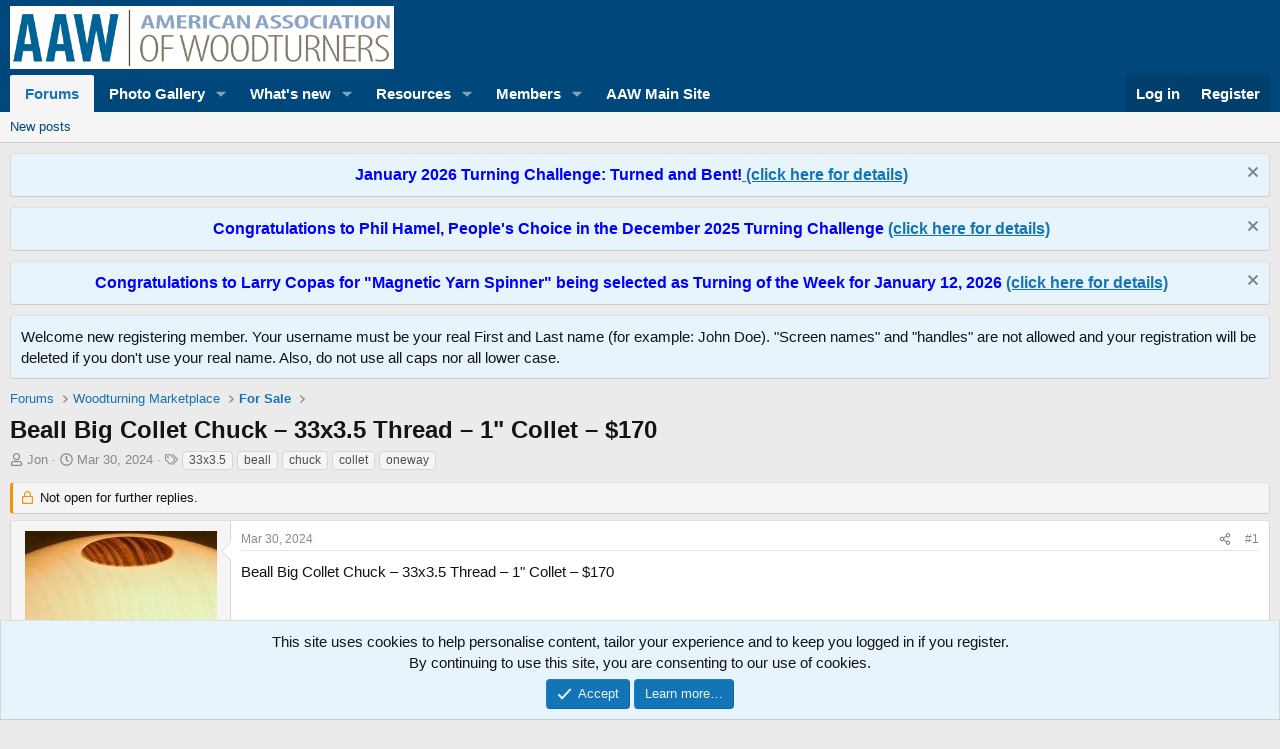

--- FILE ---
content_type: text/html; charset=utf-8
request_url: https://www.aawforum.org/community/threads/beall-big-collet-chuck-%E2%80%93-33x3-5-thread-%E2%80%93-1-collet-%E2%80%93-170.22447/
body_size: 17887
content:
<!DOCTYPE html>
<html id="XF" lang="en-US" dir="LTR"
	data-xf="2.3"
	data-app="public"
	
	
	data-template="thread_view"
	data-container-key="node-34"
	data-content-key="thread-22447"
	data-logged-in="false"
	data-cookie-prefix="xf_"
	data-csrf="1768709722,1feb5af4d98419dd348d55f841ddd485"
	class="has-no-js template-thread_view"
	 data-run-jobs="">
<head>
	
	
	

	<meta charset="utf-8" />
	<title>Beall Big Collet Chuck – 33x3.5 Thread – 1&quot; Collet – $170 | American Association of Woodturners</title>
	<link rel="manifest" href="/community/webmanifest.php">

	<meta http-equiv="X-UA-Compatible" content="IE=Edge" />
	<meta name="viewport" content="width=device-width, initial-scale=1, viewport-fit=cover">

	
		<meta name="theme-color" content="#00477b" />
	

	<meta name="apple-mobile-web-app-title" content="AAWForums">
	

	
		
		<meta name="description" content="Beall Big Collet Chuck – 33x3.5 Thread – 1&quot; Collet – $170


I am downsizing and selling my large Oneway 2436 lathe. This is one of my accessories that is..." />
		<meta property="og:description" content="Beall Big Collet Chuck – 33x3.5 Thread – 1&quot; Collet – $170


I am downsizing and selling my large Oneway 2436 lathe. This is one of my accessories that is for the Oneway 33x3.5 spindle size. My new smaller lathe is a 1&quot;-8, so this is surplus now.

This collet chuck includes the wrench and comes..." />
		<meta property="twitter:description" content="Beall Big Collet Chuck – 33x3.5 Thread – 1&quot; Collet – $170


I am downsizing and selling my large Oneway 2436 lathe. This is one of my accessories that is for the Oneway 33x3.5 spindle size. My new..." />
	
	
		<meta property="og:url" content="https://www.aawforum.org/community/threads/beall-big-collet-chuck-%E2%80%93-33x3-5-thread-%E2%80%93-1-collet-%E2%80%93-170.22447/" />
	
		<link rel="canonical" href="https://www.aawforum.org/community/threads/beall-big-collet-chuck-%E2%80%93-33x3-5-thread-%E2%80%93-1-collet-%E2%80%93-170.22447/" />
	

	
		
	
	
	<meta property="og:site_name" content="American Association of Woodturners" />


	
	
		
	
	
	<meta property="og:type" content="website" />


	
	
		
	
	
	
		<meta property="og:title" content="Beall Big Collet Chuck – 33x3.5 Thread – 1&quot; Collet – $170" />
		<meta property="twitter:title" content="Beall Big Collet Chuck – 33x3.5 Thread – 1&quot; Collet – $170" />
	


	
	
	
	

	
	
	
	

	<link rel="stylesheet" href="/community/css.php?css=public%3Anormalize.css%2Cpublic%3Afa.css%2Cpublic%3Acore.less%2Cpublic%3Aapp.less&amp;s=1&amp;l=1&amp;d=1767244260&amp;k=4d85e01ecb7a0d0af407ae7e5bebea6cee9acf0c" />

	<link rel="stylesheet" href="/community/css.php?css=public%3Aattachments.less&amp;s=1&amp;l=1&amp;d=1767244260&amp;k=9914c6a65731840d534f852ffc193619f720e50b" />
<link rel="stylesheet" href="/community/css.php?css=public%3Amessage.less&amp;s=1&amp;l=1&amp;d=1767244260&amp;k=6a622666baacb5f15a6b197a794559bf91e72b00" />
<link rel="stylesheet" href="/community/css.php?css=public%3Anotices.less&amp;s=1&amp;l=1&amp;d=1767244260&amp;k=ff84effe5a0c2d0249d9891502cacbd5452e09d5" />
<link rel="stylesheet" href="/community/css.php?css=public%3Ashare_controls.less&amp;s=1&amp;l=1&amp;d=1767244260&amp;k=72dd74cf5e51b3b5e3b9b3c2440625bd7384e2b6" />
<link rel="stylesheet" href="/community/css.php?css=public%3Aextra.less&amp;s=1&amp;l=1&amp;d=1767244260&amp;k=294aaa397bd20c65449b2aefbad580f538bf2b06" />


	
		<script src="/community/js/xf/preamble.min.js?_v=271c457a"></script>
	

	
	<script src="/community/js/vendor/vendor-compiled.js?_v=271c457a" defer></script>
	<script src="/community/js/xf/core-compiled.js?_v=271c457a" defer></script>

	<script>
		XF.ready(() =>
		{
			XF.extendObject(true, XF.config, {
				// 
				userId: 0,
				enablePush: true,
				pushAppServerKey: 'BHRmahdpx_c5Z-H_I8xvZtDm4KWy_bQF3SiiudiiBBA4RPz-NGQenmoY-BR81nh1estwG0mzvrsfL2kn-TXFugo',
				url: {
					fullBase: 'https://www.aawforum.org/community/',
					basePath: '/community/',
					css: '/community/css.php?css=__SENTINEL__&s=1&l=1&d=1767244260',
					js: '/community/js/__SENTINEL__?_v=271c457a',
					icon: '/community/data/local/icons/__VARIANT__.svg?v=1761758412#__NAME__',
					iconInline: '/community/styles/fa/__VARIANT__/__NAME__.svg?v=5.15.3',
					keepAlive: '/community/login/keep-alive'
				},
				cookie: {
					path: '/',
					domain: '',
					prefix: 'xf_',
					secure: true,
					consentMode: 'simple',
					consented: ["optional","_third_party"]
				},
				cacheKey: 'f3ed7234243583f554e27d349fe769c5',
				csrf: '1768709722,1feb5af4d98419dd348d55f841ddd485',
				js: {},
				fullJs: false,
				css: {"public:attachments.less":true,"public:message.less":true,"public:notices.less":true,"public:share_controls.less":true,"public:extra.less":true},
				time: {
					now: 1768709722,
					today: 1768626000,
					todayDow: 6,
					tomorrow: 1768712400,
					yesterday: 1768539600,
					week: 1768107600,
					month: 1767243600,
					year: 1767243600
				},
				style: {
					light: '',
					dark: '',
					defaultColorScheme: 'light'
				},
				borderSizeFeature: '3px',
				fontAwesomeWeight: 'r',
				enableRtnProtect: true,
				
				enableFormSubmitSticky: true,
				imageOptimization: '0',
				imageOptimizationQuality: 0.85,
				uploadMaxFilesize: 16777216,
				uploadMaxWidth: 1920,
				uploadMaxHeight: 1920,
				allowedVideoExtensions: ["m4v","mov","mp4","mp4v","mpeg","mpg","ogv","webm"],
				allowedAudioExtensions: ["mp3","opus","ogg","wav"],
				shortcodeToEmoji: true,
				visitorCounts: {
					conversations_unread: '0',
					alerts_unviewed: '0',
					total_unread: '0',
					title_count: true,
					icon_indicator: true
				},
				jsMt: {"xf\/action.js":"d50450a9","xf\/embed.js":"a09fcead","xf\/form.js":"5db8919b","xf\/structure.js":"d50450a9","xf\/tooltip.js":"5db8919b"},
				jsState: {},
				publicMetadataLogoUrl: '',
				publicPushBadgeUrl: 'https://www.aawforum.org/community/styles/default/xenforo/bell.png'
			})

			XF.extendObject(XF.phrases, {
				// 
"svStandardLib_time.day": "{count} day",
"svStandardLib_time.days": "{count} days",
"svStandardLib_time.hour": "{count} hour",
"svStandardLib_time.hours": "{count} hours",
"svStandardLib_time.minute": "{count} minutes",
"svStandardLib_time.minutes": "{count} minutes",
"svStandardLib_time.month": "{count} month",
"svStandardLib_time.months": "{count} months",
"svStandardLib_time.second": "{count} second",
"svStandardLib_time.seconds": "{count} seconds",
"svStandardLib_time.week": "time.week",
"svStandardLib_time.weeks": "{count} weeks",
"svStandardLib_time.year": "{count} year",
"svStandardLib_time.years": "{count} years",
				date_x_at_time_y:     "{date} at {time}",
				day_x_at_time_y:      "{day} at {time}",
				yesterday_at_x:       "Yesterday at {time}",
				x_minutes_ago:        "{minutes} minutes ago",
				one_minute_ago:       "1 minute ago",
				a_moment_ago:         "A moment ago",
				today_at_x:           "Today at {time}",
				in_a_moment:          "In a moment",
				in_a_minute:          "In a minute",
				in_x_minutes:         "In {minutes} minutes",
				later_today_at_x:     "Later today at {time}",
				tomorrow_at_x:        "Tomorrow at {time}",
				short_date_x_minutes: "{minutes}m",
				short_date_x_hours:   "{hours}h",
				short_date_x_days:    "{days}d",

				day0: "Sunday",
				day1: "Monday",
				day2: "Tuesday",
				day3: "Wednesday",
				day4: "Thursday",
				day5: "Friday",
				day6: "Saturday",

				dayShort0: "Sun",
				dayShort1: "Mon",
				dayShort2: "Tue",
				dayShort3: "Wed",
				dayShort4: "Thu",
				dayShort5: "Fri",
				dayShort6: "Sat",

				month0: "January",
				month1: "February",
				month2: "March",
				month3: "April",
				month4: "May",
				month5: "June",
				month6: "July",
				month7: "August",
				month8: "September",
				month9: "October",
				month10: "November",
				month11: "December",

				active_user_changed_reload_page: "The active user has changed. Reload the page for the latest version.",
				server_did_not_respond_in_time_try_again: "The server did not respond in time. Please try again.",
				oops_we_ran_into_some_problems: "Oops! We ran into some problems.",
				oops_we_ran_into_some_problems_more_details_console: "Oops! We ran into some problems. Please try again later. More error details may be in the browser console.",
				file_too_large_to_upload: "The file is too large to be uploaded.",
				uploaded_file_is_too_large_for_server_to_process: "The uploaded file is too large for the server to process.",
				files_being_uploaded_are_you_sure: "Files are still being uploaded. Are you sure you want to submit this form?",
				attach: "Attach files",
				rich_text_box: "Rich text box",
				close: "Close",
				link_copied_to_clipboard: "Link copied to clipboard.",
				text_copied_to_clipboard: "Text copied to clipboard.",
				loading: "Loading…",
				you_have_exceeded_maximum_number_of_selectable_items: "You have exceeded the maximum number of selectable items.",

				processing: "Processing",
				'processing...': "Processing…",

				showing_x_of_y_items: "Showing {count} of {total} items",
				showing_all_items: "Showing all items",
				no_items_to_display: "No items to display",

				number_button_up: "Increase",
				number_button_down: "Decrease",

				push_enable_notification_title: "Push notifications enabled successfully at American Association of Woodturners",
				push_enable_notification_body: "Thank you for enabling push notifications!",

				pull_down_to_refresh: "Pull down to refresh",
				release_to_refresh: "Release to refresh",
				refreshing: "Refreshing…"
			})
		})
	</script>

	


	
		<link rel="icon" type="image/png" href="https://www.aawforum.org/community/styles/default/xenforo/favicon.ico" sizes="32x32" />
	

	
</head>
<body data-template="thread_view">

<div class="p-pageWrapper" id="top">

	

	<header class="p-header" id="header">
		<div class="p-header-inner">
			<div class="p-header-content">
				<div class="p-header-logo p-header-logo--image">
					<a href="/community/">
						

	

	
		
		

		
	

	

	<picture data-variations="{&quot;default&quot;:{&quot;1&quot;:&quot;\/community\/styles\/default\/xenforo\/aawlogo.png&quot;,&quot;2&quot;:&quot;\/community\/styles\/default\/xenforo\/aawlogo2x.png&quot;}}">
		
		
		

		

		<img src="/community/styles/default/xenforo/aawlogo.png" srcset="/community/styles/default/xenforo/aawlogo2x.png 2x" width="384" height="192" alt="American Association of Woodturners"  />
	</picture>


					</a>
				</div>

				
			</div>
		</div>
	</header>

	
	

	
		<div class="p-navSticky p-navSticky--primary" data-xf-init="sticky-header">
			
		<nav class="p-nav">
			<div class="p-nav-inner">
				<button type="button" class="button button--plain p-nav-menuTrigger" data-xf-click="off-canvas" data-menu=".js-headerOffCanvasMenu" tabindex="0" aria-label="Menu"><span class="button-text">
					<i aria-hidden="true"></i>
				</span></button>

				<div class="p-nav-smallLogo">
					<a href="/community/">
						

	

	
		
		

		
	

	

	<picture data-variations="{&quot;default&quot;:{&quot;1&quot;:&quot;\/community\/styles\/default\/xenforo\/aawlogo.png&quot;,&quot;2&quot;:null}}">
		
		
		

		

		<img src="/community/styles/default/xenforo/aawlogo.png"  width="384" height="192" alt="American Association of Woodturners"  />
	</picture>


					</a>
				</div>

				<div class="p-nav-scroller hScroller" data-xf-init="h-scroller" data-auto-scroll=".p-navEl.is-selected">
					<div class="hScroller-scroll">
						<ul class="p-nav-list js-offCanvasNavSource">
							
								<li>
									
	<div class="p-navEl is-selected" data-has-children="true">
	

		
	
	<a href="/community/"
	class="p-navEl-link p-navEl-link--splitMenu "
	
	
	data-nav-id="forums">Forums</a>


		<a data-xf-key="1"
			data-xf-click="menu"
			data-menu-pos-ref="< .p-navEl"
			class="p-navEl-splitTrigger"
			role="button"
			tabindex="0"
			aria-label="Toggle expanded"
			aria-expanded="false"
			aria-haspopup="true"></a>

		
	
		<div class="menu menu--structural" data-menu="menu" aria-hidden="true">
			<div class="menu-content">
				
					
	
	
	<a href="/community/whats-new/posts/"
	class="menu-linkRow u-indentDepth0 js-offCanvasCopy "
	
	
	data-nav-id="newPosts">New posts</a>

	

				
			</div>
		</div>
	
	</div>

								</li>
							
								<li>
									
	<div class="p-navEl " data-has-children="true">
	

		
	
	<a href="/community/media/"
	class="p-navEl-link p-navEl-link--splitMenu "
	
	
	data-nav-id="xfmg">Photo Gallery</a>


		<a data-xf-key="2"
			data-xf-click="menu"
			data-menu-pos-ref="< .p-navEl"
			class="p-navEl-splitTrigger"
			role="button"
			tabindex="0"
			aria-label="Toggle expanded"
			aria-expanded="false"
			aria-haspopup="true"></a>

		
	
		<div class="menu menu--structural" data-menu="menu" aria-hidden="true">
			<div class="menu-content">
				
					
	
	
	<a href="/community/whats-new/media/"
	class="menu-linkRow u-indentDepth0 js-offCanvasCopy "
	 rel="nofollow"
	
	data-nav-id="xfmgNewMedia">New media</a>

	

				
					
	
	
	<a href="/community/whats-new/media-comments/"
	class="menu-linkRow u-indentDepth0 js-offCanvasCopy "
	 rel="nofollow"
	
	data-nav-id="xfmgNewComments">New comments</a>

	

				
			</div>
		</div>
	
	</div>

								</li>
							
								<li>
									
	<div class="p-navEl " data-has-children="true">
	

		
	
	<a href="/community/whats-new/"
	class="p-navEl-link p-navEl-link--splitMenu "
	
	
	data-nav-id="whatsNew">What's new</a>


		<a data-xf-key="3"
			data-xf-click="menu"
			data-menu-pos-ref="< .p-navEl"
			class="p-navEl-splitTrigger"
			role="button"
			tabindex="0"
			aria-label="Toggle expanded"
			aria-expanded="false"
			aria-haspopup="true"></a>

		
	
		<div class="menu menu--structural" data-menu="menu" aria-hidden="true">
			<div class="menu-content">
				
					
	
	
	<a href="/community/featured/"
	class="menu-linkRow u-indentDepth0 js-offCanvasCopy "
	
	
	data-nav-id="featured">Featured content</a>

	

				
					
	
	
	<a href="/community/whats-new/posts/"
	class="menu-linkRow u-indentDepth0 js-offCanvasCopy "
	 rel="nofollow"
	
	data-nav-id="whatsNewPosts">New posts</a>

	

				
					
	
	
	<a href="/community/whats-new/media/"
	class="menu-linkRow u-indentDepth0 js-offCanvasCopy "
	 rel="nofollow"
	
	data-nav-id="xfmgWhatsNewNewMedia">New media</a>

	

				
					
	
	
	<a href="/community/whats-new/media-comments/"
	class="menu-linkRow u-indentDepth0 js-offCanvasCopy "
	 rel="nofollow"
	
	data-nav-id="xfmgWhatsNewMediaComments">New media comments</a>

	

				
					
	
	
	<a href="/community/whats-new/resources/"
	class="menu-linkRow u-indentDepth0 js-offCanvasCopy "
	 rel="nofollow"
	
	data-nav-id="xfrmNewResources">New resources</a>

	

				
					
	
	
	<a href="/community/whats-new/latest-activity"
	class="menu-linkRow u-indentDepth0 js-offCanvasCopy "
	 rel="nofollow"
	
	data-nav-id="latestActivity">Latest activity</a>

	

				
			</div>
		</div>
	
	</div>

								</li>
							
								<li>
									
	<div class="p-navEl " data-has-children="true">
	

		
	
	<a href="/community/resources/"
	class="p-navEl-link p-navEl-link--splitMenu "
	
	
	data-nav-id="xfrm">Resources</a>


		<a data-xf-key="4"
			data-xf-click="menu"
			data-menu-pos-ref="< .p-navEl"
			class="p-navEl-splitTrigger"
			role="button"
			tabindex="0"
			aria-label="Toggle expanded"
			aria-expanded="false"
			aria-haspopup="true"></a>

		
	
		<div class="menu menu--structural" data-menu="menu" aria-hidden="true">
			<div class="menu-content">
				
					
	
	
	<a href="/community/resources/latest-reviews"
	class="menu-linkRow u-indentDepth0 js-offCanvasCopy "
	
	
	data-nav-id="xfrmLatestReviews">Latest reviews</a>

	

				
			</div>
		</div>
	
	</div>

								</li>
							
								<li>
									
	<div class="p-navEl " data-has-children="true">
	

		
	
	<a href="/community/members/"
	class="p-navEl-link p-navEl-link--splitMenu "
	
	
	data-nav-id="members">Members</a>


		<a data-xf-key="5"
			data-xf-click="menu"
			data-menu-pos-ref="< .p-navEl"
			class="p-navEl-splitTrigger"
			role="button"
			tabindex="0"
			aria-label="Toggle expanded"
			aria-expanded="false"
			aria-haspopup="true"></a>

		
	
		<div class="menu menu--structural" data-menu="menu" aria-hidden="true">
			<div class="menu-content">
				
					
	
	
	<a href="/community/members/list/"
	class="menu-linkRow u-indentDepth0 js-offCanvasCopy "
	
	
	data-nav-id="registeredMembers">Registered members</a>

	

				
					
	
	
	<a href="/community/online/"
	class="menu-linkRow u-indentDepth0 js-offCanvasCopy "
	
	
	data-nav-id="currentVisitors">Current visitors</a>

	

				
			</div>
		</div>
	
	</div>

								</li>
							
								<li>
									
	<div class="p-navEl " >
	

		
	
	<a href="https://www.woodturner.org/"
	class="p-navEl-link "
	
	data-xf-key="6"
	data-nav-id="home">AAW Main Site</a>


		

		
	
	</div>

								</li>
							
						</ul>
					</div>
				</div>

				<div class="p-nav-opposite">
					<div class="p-navgroup p-account p-navgroup--guest">
						
							<a href="/community/login/" class="p-navgroup-link p-navgroup-link--textual p-navgroup-link--logIn"
								data-xf-click="overlay" data-follow-redirects="on">
								<span class="p-navgroup-linkText">Log in</span>
							</a>
							
								<a href="/community/register/" class="p-navgroup-link p-navgroup-link--textual p-navgroup-link--register"
									data-xf-click="overlay" data-follow-redirects="on">
									<span class="p-navgroup-linkText">Register</span>
								</a>
							
						
					</div>

					<div class="p-navgroup p-discovery p-discovery--noSearch">
						<a href="/community/whats-new/"
							class="p-navgroup-link p-navgroup-link--iconic p-navgroup-link--whatsnew"
							aria-label="What&#039;s new"
							title="What&#039;s new">
							<i aria-hidden="true"></i>
							<span class="p-navgroup-linkText">What's new</span>
						</a>

						
					</div>
				</div>
			</div>
		</nav>
	
		</div>
		
		
			<div class="p-sectionLinks">
				<div class="p-sectionLinks-inner hScroller" data-xf-init="h-scroller">
					<div class="hScroller-scroll">
						<ul class="p-sectionLinks-list">
							
								<li>
									
	<div class="p-navEl " >
	

		
	
	<a href="/community/whats-new/posts/"
	class="p-navEl-link "
	
	data-xf-key="alt+1"
	data-nav-id="newPosts">New posts</a>


		

		
	
	</div>

								</li>
							
						</ul>
					</div>
				</div>
			</div>
			
	
		

	<div class="offCanvasMenu offCanvasMenu--nav js-headerOffCanvasMenu" data-menu="menu" aria-hidden="true" data-ocm-builder="navigation">
		<div class="offCanvasMenu-backdrop" data-menu-close="true"></div>
		<div class="offCanvasMenu-content">
			<div class="offCanvasMenu-header">
				Menu
				<a class="offCanvasMenu-closer" data-menu-close="true" role="button" tabindex="0" aria-label="Close"></a>
			</div>
			
				<div class="p-offCanvasRegisterLink">
					<div class="offCanvasMenu-linkHolder">
						<a href="/community/login/" class="offCanvasMenu-link" data-xf-click="overlay" data-menu-close="true">
							Log in
						</a>
					</div>
					<hr class="offCanvasMenu-separator" />
					
						<div class="offCanvasMenu-linkHolder">
							<a href="/community/register/" class="offCanvasMenu-link" data-xf-click="overlay" data-menu-close="true">
								Register
							</a>
						</div>
						<hr class="offCanvasMenu-separator" />
					
				</div>
			
			<div class="js-offCanvasNavTarget"></div>
			<div class="offCanvasMenu-installBanner js-installPromptContainer" style="display: none;" data-xf-init="install-prompt">
				<div class="offCanvasMenu-installBanner-header">Install the app</div>
				<button type="button" class="button js-installPromptButton"><span class="button-text">Install</span></button>
				<template class="js-installTemplateIOS">
					<div class="js-installTemplateContent">
						<div class="overlay-title">How to install the app on iOS</div>
						<div class="block-body">
							<div class="block-row">
								<p>
									Follow along with the video below to see how to install our site as a web app on your home screen.
								</p>
								<p style="text-align: center">
									<video src="/community/styles/default/xenforo/add_to_home.mp4"
										width="280" height="480" autoplay loop muted playsinline></video>
								</p>
								<p>
									<small><strong>Note:</strong> This feature may not be available in some browsers.</small>
								</p>
							</div>
						</div>
					</div>
				</template>
			</div>
		</div>
	</div>

	<div class="p-body">
		<div class="p-body-inner">
			<!--XF:EXTRA_OUTPUT-->

			
				
	
		
		

		<ul class="notices notices--block notices--isMulti js-notices"
			data-xf-init="notices"
			data-type="block"
			data-scroll-interval="6">

			
				
	<li class="notice js-notice notice--primary"
		data-notice-id="165"
		data-delay-duration="0"
		data-display-duration="0"
		data-auto-dismiss=""
		data-visibility="">

		
		<div class="notice-content">
			
				<a href="/community/account/dismiss-notice?notice_id=165" class="notice-dismiss js-noticeDismiss" data-xf-init="tooltip" title="Dismiss notice"></a>
			
			<B><CENTER><FONT SIZE=3 COLOR="#0000FF">January 2026 Turning Challenge: Turned and Bent!<A HREF="https://www.aawforum.org/community/threads/january-2026-turning-challenge-turned-and-bent.25115/" target="_blank" rel="noopener noreferrer"><U> (click here for details)</U></A></FONT></CENTER></B>
		</div>
	</li>

			
				
	<li class="notice js-notice notice--primary"
		data-notice-id="170"
		data-delay-duration="0"
		data-display-duration="0"
		data-auto-dismiss=""
		data-visibility="">

		
		<div class="notice-content">
			
				<a href="/community/account/dismiss-notice?notice_id=170" class="notice-dismiss js-noticeDismiss" data-xf-init="tooltip" title="Dismiss notice"></a>
			
			<HTML>
	<B><CENTER><FONT SIZE="3" COLOR="#0000FF">Congratulations to Phil Hamel, People's Choice in the December 2025 Turning Challenge <A HREF="https://www.aawforum.org/community/threads/december-2025-turning-challenge-phil-hamel-wins.25083/"><U>(click here for details)</U></A></FONT></CENTER></B>
</HTML>
		</div>
	</li>

			
				
	<li class="notice js-notice notice--primary"
		data-notice-id="200"
		data-delay-duration="0"
		data-display-duration="0"
		data-auto-dismiss=""
		data-visibility="">

		
		<div class="notice-content">
			
				<a href="/community/account/dismiss-notice?notice_id=200" class="notice-dismiss js-noticeDismiss" data-xf-init="tooltip" title="Dismiss notice"></a>
			
			<HTML>	
<B><CENTER><FONT SIZE="3" COLOR="#0000FF">Congratulations to Larry Copas for "Magnetic Yarn Spinner" being selected as Turning of the Week for January 12, 2026
<A HREF="https://www.aawforum.org/community/threads/turning-of-the-week-for-january-12-2026.25140/"><U>(click here for details)</U></A></FONT></CENTER></B>
</HTML>
		</div>
	</li>

			
				
	<li class="notice js-notice notice--primary"
		data-notice-id="2"
		data-delay-duration="0"
		data-display-duration="0"
		data-auto-dismiss=""
		data-visibility="">

		
		<div class="notice-content">
			
			Welcome new registering member.  Your username must be your real First and Last name (for example: John Doe). "Screen names" and "handles" are not allowed and your registration will be deleted if you don't use your real name.  Also, do not use all caps nor all lower case.
		</div>
	</li>

			
		</ul>
	

			

			

			
			
	
		<ul class="p-breadcrumbs "
			itemscope itemtype="https://schema.org/BreadcrumbList">
			
				

				
				

				
					
					
	<li itemprop="itemListElement" itemscope itemtype="https://schema.org/ListItem">
		<a href="/community/" itemprop="item">
			<span itemprop="name">Forums</span>
		</a>
		<meta itemprop="position" content="1" />
	</li>

				

				
				
					
					
	<li itemprop="itemListElement" itemscope itemtype="https://schema.org/ListItem">
		<a href="/community/#woodturning-marketplace.33" itemprop="item">
			<span itemprop="name">Woodturning Marketplace</span>
		</a>
		<meta itemprop="position" content="2" />
	</li>

				
					
					
	<li itemprop="itemListElement" itemscope itemtype="https://schema.org/ListItem">
		<a href="/community/forums/for-sale.34/" itemprop="item">
			<span itemprop="name">For Sale</span>
		</a>
		<meta itemprop="position" content="3" />
	</li>

				
			
		</ul>
	

			

			
	<noscript class="js-jsWarning"><div class="blockMessage blockMessage--important blockMessage--iconic u-noJsOnly">JavaScript is disabled. For a better experience, please enable JavaScript in your browser before proceeding.</div></noscript>

			
	<div class="blockMessage blockMessage--important blockMessage--iconic js-browserWarning" style="display: none">You are using an out of date browser. It  may not display this or other websites correctly.<br />You should upgrade or use an <a href="https://www.google.com/chrome/" target="_blank" rel="noopener">alternative browser</a>.</div>


			
				<div class="p-body-header">
					
						
							<div class="p-title ">
								
									
										<h1 class="p-title-value">Beall Big Collet Chuck – 33x3.5 Thread – 1&quot; Collet – $170</h1>
									
									
								
							</div>
						

						
							<div class="p-description">
	<ul class="listInline listInline--bullet">
		<li>
			<i class="fa--xf far fa-user "><svg xmlns="http://www.w3.org/2000/svg" role="img" ><title>Thread starter</title><use href="/community/data/local/icons/regular.svg?v=1761758412#user"></use></svg></i>
			<span class="u-srOnly">Thread starter</span>

			<a href="/community/members/jon.4321/" class="username  u-concealed" dir="auto" data-user-id="4321" data-xf-init="member-tooltip">Jon</a>
		</li>
		<li>
			<i class="fa--xf far fa-clock "><svg xmlns="http://www.w3.org/2000/svg" role="img" ><title>Start date</title><use href="/community/data/local/icons/regular.svg?v=1761758412#clock"></use></svg></i>
			<span class="u-srOnly">Start date</span>

			<a href="/community/threads/beall-big-collet-chuck-%E2%80%93-33x3-5-thread-%E2%80%93-1-collet-%E2%80%93-170.22447/" class="u-concealed"><time  class="u-dt" dir="auto" datetime="2024-03-30T22:53:42-0400" data-timestamp="1711853622" data-date="Mar 30, 2024" data-time="10:53 PM" data-short="Mar &#039;24" title="Mar 30, 2024 at 10:53 PM">Mar 30, 2024</time></a>
		</li>
		
		
			<li>
				

	

	<dl class="tagList tagList--thread-22447 ">
		<dt>
			
				
		<i class="fa--xf far fa-tags "><svg xmlns="http://www.w3.org/2000/svg" role="img" ><title>Tags</title><use href="/community/data/local/icons/regular.svg?v=1761758412#tags"></use></svg></i>
		<span class="u-srOnly">Tags</span>
	
			
		</dt>
		<dd>
			<span class="js-tagList">
				
					
						<a href="/community/tags/33x35/" class="tagItem tagItem--tag_33x35" dir="auto">
							33x3.5
						</a>
					
						<a href="/community/tags/beall/" class="tagItem tagItem--tag_beall" dir="auto">
							beall
						</a>
					
						<a href="/community/tags/chuck/" class="tagItem tagItem--tag_chuck" dir="auto">
							chuck
						</a>
					
						<a href="/community/tags/collet/" class="tagItem tagItem--tag_collet" dir="auto">
							collet
						</a>
					
						<a href="/community/tags/oneway/" class="tagItem tagItem--tag_oneway" dir="auto">
							oneway
						</a>
					
				
			</span>
		</dd>
	</dl>


			</li>
		
	</ul>
</div>
						
					
				</div>
			

			<div class="p-body-main  ">
				
				<div class="p-body-contentCol"></div>
				

				

				<div class="p-body-content">
					
					<div class="p-body-pageContent">











	
	
	
		
	
	
	


	
	
	
		
	
	
	


	
	
		
	
	
	


	
	



	












	

	
		
	



















<div class="block block--messages" data-xf-init="" data-type="post" data-href="/community/inline-mod/" data-search-target="*">

	<span class="u-anchorTarget" id="posts"></span>

	
		
	
		<div class="block-outer">
			<dl class="blockStatus">
				<dt>Status</dt>
				
					
					
						<dd class="blockStatus-message blockStatus-message--locked">
							Not open for further replies.
						</dd>
					
				
			</dl>
		</div>
	

	

	<div class="block-outer"></div>

	

	
		
	<div class="block-outer js-threadStatusField"></div>

	

	<div class="block-container lbContainer"
		data-xf-init="lightbox select-to-quote"
		data-message-selector=".js-post"
		data-lb-id="thread-22447"
		data-lb-universal="0">

		<div class="block-body js-replyNewMessageContainer">
			
				

					

					
						

	
	

	

	
	<article class="message message--post js-post js-inlineModContainer  "
		data-author="Jon"
		data-content="post-239562"
		id="js-post-239562"
		>

		

		<span class="u-anchorTarget" id="post-239562"></span>

		
			<div class="message-inner">
				
					<div class="message-cell message-cell--user">
						

	<section class="message-user"
		
		
		>

		

		<div class="message-avatar ">
			<div class="message-avatar-wrapper">
				<a href="/community/members/jon.4321/" class="avatar avatar--l" data-user-id="4321" data-xf-init="member-tooltip">
			<img src="/community/data/avatars/l/4/4321.jpg?1473030913"  alt="Jon" class="avatar-u4321-l" width="192" height="192" loading="lazy" /> 
		</a>
				
			</div>
		</div>
		<div class="message-userDetails">
			<h4 class="message-name"><a href="/community/members/jon.4321/" class="username " dir="auto" data-user-id="4321" data-xf-init="member-tooltip">Jon</a></h4>
			
			
		</div>
		
			
			
				<div class="message-userExtras">
				
					
						<dl class="pairs pairs--justified">
							<dt>Joined</dt>
							<dd>Feb 28, 2007</dd>
						</dl>
					
					
						<dl class="pairs pairs--justified">
							<dt>Messages</dt>
							<dd>31</dd>
						</dl>
					
					
					
						<dl class="pairs pairs--justified">
							<dt>Likes</dt>
							<dd>23</dd>
						</dl>
					
					
					
					
						<dl class="pairs pairs--justified">
							<dt>Location</dt>
							<dd>
								
									<a href="/community/misc/location-info?location=Eugene%2C+OR" rel="nofollow noreferrer" target="_blank" class="u-concealed">Eugene, OR</a>
								
							</dd>
						</dl>
					
					
						<dl class="pairs pairs--justified">
							<dt>Website</dt>
							<dd><a href="http://www.rogueturner.com" rel="nofollow" target="_blank">www.rogueturner.com</a></dd>
						</dl>
					
					
				
				</div>
			
		
		<span class="message-userArrow"></span>
	</section>

					</div>
				

				
					<div class="message-cell message-cell--main">
					
						<div class="message-main js-quickEditTarget">

							
								

	

	<header class="message-attribution message-attribution--split">
		<ul class="message-attribution-main listInline ">
			
			
			<li class="u-concealed">
				<a href="/community/threads/beall-big-collet-chuck-%E2%80%93-33x3-5-thread-%E2%80%93-1-collet-%E2%80%93-170.22447/post-239562" rel="nofollow" >
					<time  class="u-dt" dir="auto" datetime="2024-03-30T22:53:42-0400" data-timestamp="1711853622" data-date="Mar 30, 2024" data-time="10:53 PM" data-short="Mar &#039;24" title="Mar 30, 2024 at 10:53 PM">Mar 30, 2024</time>
				</a>
			</li>
			
		</ul>

		<ul class="message-attribution-opposite message-attribution-opposite--list ">
			
			<li>
				<a href="/community/threads/beall-big-collet-chuck-%E2%80%93-33x3-5-thread-%E2%80%93-1-collet-%E2%80%93-170.22447/post-239562"
					class="message-attribution-gadget"
					data-xf-init="share-tooltip"
					data-href="/community/posts/239562/share"
					aria-label="Share"
					rel="nofollow">
					<i class="fa--xf far fa-share-alt "><svg xmlns="http://www.w3.org/2000/svg" role="img" aria-hidden="true" ><use href="/community/data/local/icons/regular.svg?v=1761758412#share-alt"></use></svg></i>
				</a>
			</li>
			
				<li class="u-hidden js-embedCopy">
					
	<a href="javascript:"
		data-xf-init="copy-to-clipboard"
		data-copy-text="&lt;div class=&quot;js-xf-embed&quot; data-url=&quot;https://www.aawforum.org/community&quot; data-content=&quot;post-239562&quot;&gt;&lt;/div&gt;&lt;script defer src=&quot;https://www.aawforum.org/community/js/xf/external_embed.js?_v=271c457a&quot;&gt;&lt;/script&gt;"
		data-success="Embed code HTML copied to clipboard."
		class="">
		<i class="fa--xf far fa-code "><svg xmlns="http://www.w3.org/2000/svg" role="img" aria-hidden="true" ><use href="/community/data/local/icons/regular.svg?v=1761758412#code"></use></svg></i>
	</a>

				</li>
			
			
			
				<li>
					<a href="/community/threads/beall-big-collet-chuck-%E2%80%93-33x3-5-thread-%E2%80%93-1-collet-%E2%80%93-170.22447/post-239562" rel="nofollow">
						#1
					</a>
				</li>
			
		</ul>
	</header>

							

							<div class="message-content js-messageContent">
							

								
									
	
	
	

								

								
									
	

	<div class="message-userContent lbContainer js-lbContainer "
		data-lb-id="post-239562"
		data-lb-caption-desc="Jon &middot; Mar 30, 2024 at 10:53 PM">

		
			

	
		
	

		

		<article class="message-body js-selectToQuote">
			
				
			

			<div >
				
					<div class="bbWrapper">Beall Big Collet Chuck – 33x3.5 Thread – 1&quot; Collet – $170<br />
<br />
<br />
I am downsizing and selling my large Oneway 2436 lathe. This is one of my accessories that is for the Oneway 33x3.5 spindle size. My new smaller lathe is a 1&quot;-8, so this is surplus now.<br />
<br />
This collet chuck includes the wrench and comes with one 1&quot; collet.<br />
<br />
This BIG size Beall Collet Chuck uses industry standard ER50 collets.<br />
<br />
Unlike the smaller version of the Beall collet chuck, this one is much bigger, heavy duty and very sturdy. This collet chuck has a thrust bearing in the nut, to make tightening and loosening much easier.<br />
<br />
I bought it with, and only used the 1&quot; collet.<br />
<br />
If you wanted one of these, and missed your chance because Beall Tool is no longer... this is you last chance to grab one of these!<br />
<br />
I can easily ship (domestically) in a medium Flat Rate Box for $18.40. Or local pickup in southern Oregon, outside Medford, on the way to Crater Lake, in sunny Shady Cove. I can also bring this up to Eugene, OR.<br />
<br />
<br />
Thanks for looking,<br />
<br />
–Jon</div>
				
			</div>

			<div class="js-selectToQuoteEnd">&nbsp;</div>
			
				
			
		</article>

		
			

	
		
	

		

		
			
	
		
		<section class="message-attachments">
			<h4 class="block-textHeader">Attachments</h4>
			<ul class="attachmentList">
				
					
						
	<li class="file file--linked">
		<a class="u-anchorTarget" id="attachment-62127"></a>
		
			
	


			
<a class="file-preview " data-lb-sidebar-href="" data-lb-caption-extra-html="" href="/community/attachments/beall-big-collet-chuck-jpeg.62127/" target="_blank">
				<img src="/community/data/attachments/59/59331-e112076c9cdd6bd1a2bcdbcefdc939da.jpg?hash=4RIHbJzda9" alt="Beall Big Collet Chuck.jpeg"
					width="187" height="140" loading="lazy" />
			</a>
		

		<div class="file-content">
			<div class="file-info">
				<span class="file-name" title="Beall Big Collet Chuck.jpeg">Beall Big Collet Chuck.jpeg</span>
				<div class="file-meta">
					1.1 MB
					
					&middot; Views: 18
					
				</div>
			</div>
		</div>
	</li>

					
						
	<li class="file file--linked">
		<a class="u-anchorTarget" id="attachment-62128"></a>
		
			
	


			
<a class="file-preview " data-lb-sidebar-href="" data-lb-caption-extra-html="" href="/community/attachments/big-chuck-thread-jpeg.62128/" target="_blank">
				<img src="/community/data/attachments/59/59332-be72cf879cdae9551d8b5a4598ec7cc8.jpg?hash=vnLPh5za6V" alt="Big Chuck Thread.jpeg"
					width="140" height="187" loading="lazy" />
			</a>
		

		<div class="file-content">
			<div class="file-info">
				<span class="file-name" title="Big Chuck Thread.jpeg">Big Chuck Thread.jpeg</span>
				<div class="file-meta">
					1.2 MB
					
					&middot; Views: 18
					
				</div>
			</div>
		</div>
	</li>

					
				
			</ul>
		</section>
	

		
	</div>

								

								
									
	

	

								

								
									
	
		
			<aside class="message-signature">
			
				<div class="bbWrapper">--Jon</div>
			
			</aside>
		
	

								

							
							</div>

							
								
	

	<footer class="message-footer">
		

		




			<div class="reactionsBar js-reactionsList ">
			
		</div>


		<div class="js-historyTarget message-historyTarget toggleTarget" data-href="trigger-href"></div>
	</footer>

							
						</div>

					
					</div>
				
			</div>
		
	</article>

	
	

					

					

				

					

					
						

	
	

	

	
	<article class="message message--post js-post js-inlineModContainer  "
		data-author="Jon"
		data-content="post-241144"
		id="js-post-241144"
		itemscope itemtype="https://schema.org/Comment" itemid="https://www.aawforum.org/community/posts/241144/">

		
			<meta itemprop="parentItem" itemscope itemid="https://www.aawforum.org/community/threads/beall-big-collet-chuck-%E2%80%93-33x3-5-thread-%E2%80%93-1-collet-%E2%80%93-170.22447/" />
			<meta itemprop="name" content="Post #2" />
		

		<span class="u-anchorTarget" id="post-241144"></span>

		
			<div class="message-inner">
				
					<div class="message-cell message-cell--user">
						

	<section class="message-user"
		itemprop="author"
		itemscope itemtype="https://schema.org/Person"
		itemid="https://www.aawforum.org/community/members/jon.4321/">

		
			<meta itemprop="url" content="https://www.aawforum.org/community/members/jon.4321/" />
		

		<div class="message-avatar ">
			<div class="message-avatar-wrapper">
				<a href="/community/members/jon.4321/" class="avatar avatar--l" data-user-id="4321" data-xf-init="member-tooltip">
			<img src="/community/data/avatars/l/4/4321.jpg?1473030913"  alt="Jon" class="avatar-u4321-l" width="192" height="192" loading="lazy" itemprop="image" /> 
		</a>
				
			</div>
		</div>
		<div class="message-userDetails">
			<h4 class="message-name"><a href="/community/members/jon.4321/" class="username " dir="auto" data-user-id="4321" data-xf-init="member-tooltip"><span itemprop="name">Jon</span></a></h4>
			
			
		</div>
		
			
			
				<div class="message-userExtras">
				
					
						<dl class="pairs pairs--justified">
							<dt>Joined</dt>
							<dd>Feb 28, 2007</dd>
						</dl>
					
					
						<dl class="pairs pairs--justified">
							<dt>Messages</dt>
							<dd>31</dd>
						</dl>
					
					
					
						<dl class="pairs pairs--justified">
							<dt>Likes</dt>
							<dd>23</dd>
						</dl>
					
					
					
					
						<dl class="pairs pairs--justified">
							<dt>Location</dt>
							<dd>
								
									<a href="/community/misc/location-info?location=Eugene%2C+OR" rel="nofollow noreferrer" target="_blank" class="u-concealed">Eugene, OR</a>
								
							</dd>
						</dl>
					
					
						<dl class="pairs pairs--justified">
							<dt>Website</dt>
							<dd><a href="http://www.rogueturner.com" rel="nofollow" target="_blank">www.rogueturner.com</a></dd>
						</dl>
					
					
				
				</div>
			
		
		<span class="message-userArrow"></span>
	</section>

					</div>
				

				
					<div class="message-cell message-cell--main">
					
						<div class="message-main js-quickEditTarget">

							
								

	

	<header class="message-attribution message-attribution--split">
		<ul class="message-attribution-main listInline ">
			
			
			<li class="u-concealed">
				<a href="/community/threads/beall-big-collet-chuck-%E2%80%93-33x3-5-thread-%E2%80%93-1-collet-%E2%80%93-170.22447/post-241144" rel="nofollow" itemprop="url">
					<time  class="u-dt" dir="auto" datetime="2024-04-30T00:16:10-0400" data-timestamp="1714450570" data-date="Apr 30, 2024" data-time="12:16 AM" data-short="Apr &#039;24" title="Apr 30, 2024 at 12:16 AM" itemprop="datePublished">Apr 30, 2024</time>
				</a>
			</li>
			
		</ul>

		<ul class="message-attribution-opposite message-attribution-opposite--list ">
			
			<li>
				<a href="/community/threads/beall-big-collet-chuck-%E2%80%93-33x3-5-thread-%E2%80%93-1-collet-%E2%80%93-170.22447/post-241144"
					class="message-attribution-gadget"
					data-xf-init="share-tooltip"
					data-href="/community/posts/241144/share"
					aria-label="Share"
					rel="nofollow">
					<i class="fa--xf far fa-share-alt "><svg xmlns="http://www.w3.org/2000/svg" role="img" aria-hidden="true" ><use href="/community/data/local/icons/regular.svg?v=1761758412#share-alt"></use></svg></i>
				</a>
			</li>
			
				<li class="u-hidden js-embedCopy">
					
	<a href="javascript:"
		data-xf-init="copy-to-clipboard"
		data-copy-text="&lt;div class=&quot;js-xf-embed&quot; data-url=&quot;https://www.aawforum.org/community&quot; data-content=&quot;post-241144&quot;&gt;&lt;/div&gt;&lt;script defer src=&quot;https://www.aawforum.org/community/js/xf/external_embed.js?_v=271c457a&quot;&gt;&lt;/script&gt;"
		data-success="Embed code HTML copied to clipboard."
		class="">
		<i class="fa--xf far fa-code "><svg xmlns="http://www.w3.org/2000/svg" role="img" aria-hidden="true" ><use href="/community/data/local/icons/regular.svg?v=1761758412#code"></use></svg></i>
	</a>

				</li>
			
			
			
				<li>
					<a href="/community/threads/beall-big-collet-chuck-%E2%80%93-33x3-5-thread-%E2%80%93-1-collet-%E2%80%93-170.22447/post-241144" rel="nofollow">
						#2
					</a>
				</li>
			
		</ul>
	</header>

							

							<div class="message-content js-messageContent">
							

								
									
	
	
	

								

								
									
	

	<div class="message-userContent lbContainer js-lbContainer "
		data-lb-id="post-241144"
		data-lb-caption-desc="Jon &middot; Apr 30, 2024 at 12:16 AM">

		

		<article class="message-body js-selectToQuote">
			
				
			

			<div itemprop="text">
				
					<div class="bbWrapper">Bump... to see if the bot leaves the post alone. <img class="smilie smilie--emoji" alt="🤓" src="https://cdn.jsdelivr.net/joypixels/assets/8.0/png/unicode/64/1f913.png" title="Nerd face    :nerd:" data-shortname=":nerd:" loading="lazy" width="64" height="64" /></div>
				
			</div>

			<div class="js-selectToQuoteEnd">&nbsp;</div>
			
				
			
		</article>

		

		
	</div>

								

								
									
	

	

								

								
									
	
		
			<aside class="message-signature">
			
				<div class="bbWrapper">--Jon</div>
			
			</aside>
		
	

								

							
							</div>

							
								
	

	<footer class="message-footer">
		
			<div class="message-microdata" itemprop="interactionStatistic" itemtype="https://schema.org/InteractionCounter" itemscope>
				<meta itemprop="userInteractionCount" content="0" />
				<meta itemprop="interactionType" content="https://schema.org/LikeAction" />
			</div>
		

		




			<div class="reactionsBar js-reactionsList ">
			
		</div>


		<div class="js-historyTarget message-historyTarget toggleTarget" data-href="trigger-href"></div>
	</footer>

							
						</div>

					
					</div>
				
			</div>
		
	</article>

	
	

					

					

				

					

					
						

	
	

	

	
	<article class="message message--post js-post js-inlineModContainer  "
		data-author="Michael Brown"
		data-content="post-241312"
		id="js-post-241312"
		itemscope itemtype="https://schema.org/Comment" itemid="https://www.aawforum.org/community/posts/241312/">

		
			<meta itemprop="parentItem" itemscope itemid="https://www.aawforum.org/community/threads/beall-big-collet-chuck-%E2%80%93-33x3-5-thread-%E2%80%93-1-collet-%E2%80%93-170.22447/" />
			<meta itemprop="name" content="Post #3" />
		

		<span class="u-anchorTarget" id="post-241312"></span>

		
			<div class="message-inner">
				
					<div class="message-cell message-cell--user">
						

	<section class="message-user"
		itemprop="author"
		itemscope itemtype="https://schema.org/Person"
		itemid="https://www.aawforum.org/community/members/michael-brown.43674/">

		
			<meta itemprop="url" content="https://www.aawforum.org/community/members/michael-brown.43674/" />
		

		<div class="message-avatar ">
			<div class="message-avatar-wrapper">
				<a href="/community/members/michael-brown.43674/" class="avatar avatar--l" data-user-id="43674" data-xf-init="member-tooltip">
			<img src="/community/data/avatars/l/43/43674.jpg?1710278683"  alt="Michael Brown" class="avatar-u43674-l" width="192" height="192" loading="lazy" itemprop="image" /> 
		</a>
				
			</div>
		</div>
		<div class="message-userDetails">
			<h4 class="message-name"><a href="/community/members/michael-brown.43674/" class="username " dir="auto" data-user-id="43674" data-xf-init="member-tooltip"><span itemprop="name">Michael Brown</span></a></h4>
			
			
		</div>
		
			
			
				<div class="message-userExtras">
				
					
						<dl class="pairs pairs--justified">
							<dt>Joined</dt>
							<dd>Dec 16, 2022</dd>
						</dl>
					
					
						<dl class="pairs pairs--justified">
							<dt>Messages</dt>
							<dd>257</dd>
						</dl>
					
					
					
						<dl class="pairs pairs--justified">
							<dt>Likes</dt>
							<dd>490</dd>
						</dl>
					
					
					
					
						<dl class="pairs pairs--justified">
							<dt>Location</dt>
							<dd>
								
									<a href="/community/misc/location-info?location=Mesa%2C+AZ" rel="nofollow noreferrer" target="_blank" class="u-concealed">Mesa, AZ</a>
								
							</dd>
						</dl>
					
					
					
				
				</div>
			
		
		<span class="message-userArrow"></span>
	</section>

					</div>
				

				
					<div class="message-cell message-cell--main">
					
						<div class="message-main js-quickEditTarget">

							
								

	

	<header class="message-attribution message-attribution--split">
		<ul class="message-attribution-main listInline ">
			
			
			<li class="u-concealed">
				<a href="/community/threads/beall-big-collet-chuck-%E2%80%93-33x3-5-thread-%E2%80%93-1-collet-%E2%80%93-170.22447/post-241312" rel="nofollow" itemprop="url">
					<time  class="u-dt" dir="auto" datetime="2024-05-02T14:29:28-0400" data-timestamp="1714674568" data-date="May 2, 2024" data-time="2:29 PM" data-short="May &#039;24" title="May 2, 2024 at 2:29 PM" itemprop="datePublished">May 2, 2024</time>
				</a>
			</li>
			
		</ul>

		<ul class="message-attribution-opposite message-attribution-opposite--list ">
			
			<li>
				<a href="/community/threads/beall-big-collet-chuck-%E2%80%93-33x3-5-thread-%E2%80%93-1-collet-%E2%80%93-170.22447/post-241312"
					class="message-attribution-gadget"
					data-xf-init="share-tooltip"
					data-href="/community/posts/241312/share"
					aria-label="Share"
					rel="nofollow">
					<i class="fa--xf far fa-share-alt "><svg xmlns="http://www.w3.org/2000/svg" role="img" aria-hidden="true" ><use href="/community/data/local/icons/regular.svg?v=1761758412#share-alt"></use></svg></i>
				</a>
			</li>
			
				<li class="u-hidden js-embedCopy">
					
	<a href="javascript:"
		data-xf-init="copy-to-clipboard"
		data-copy-text="&lt;div class=&quot;js-xf-embed&quot; data-url=&quot;https://www.aawforum.org/community&quot; data-content=&quot;post-241312&quot;&gt;&lt;/div&gt;&lt;script defer src=&quot;https://www.aawforum.org/community/js/xf/external_embed.js?_v=271c457a&quot;&gt;&lt;/script&gt;"
		data-success="Embed code HTML copied to clipboard."
		class="">
		<i class="fa--xf far fa-code "><svg xmlns="http://www.w3.org/2000/svg" role="img" aria-hidden="true" ><use href="/community/data/local/icons/regular.svg?v=1761758412#code"></use></svg></i>
	</a>

				</li>
			
			
			
				<li>
					<a href="/community/threads/beall-big-collet-chuck-%E2%80%93-33x3-5-thread-%E2%80%93-1-collet-%E2%80%93-170.22447/post-241312" rel="nofollow">
						#3
					</a>
				</li>
			
		</ul>
	</header>

							

							<div class="message-content js-messageContent">
							

								
									
	
	
	

								

								
									
	

	<div class="message-userContent lbContainer js-lbContainer "
		data-lb-id="post-241312"
		data-lb-caption-desc="Michael Brown &middot; May 2, 2024 at 2:29 PM">

		

		<article class="message-body js-selectToQuote">
			
				
			

			<div itemprop="text">
				
					<div class="bbWrapper">I have the 1-1/4 ER32 version and I love it. So many operations are easier and more repeatable with the collet chuck. Had I the M33 spindle, I would totally jump on this. Oh well. <img src="https://cdn.jsdelivr.net/joypixels/assets/8.0/png/unicode/64/1f642.png" class="smilie smilie--emoji" loading="lazy" width="64" height="64" alt=":)" title="Smile    :)"  data-smilie="1"data-shortname=":)" /> (here is your honest bot bump)</div>
				
			</div>

			<div class="js-selectToQuoteEnd">&nbsp;</div>
			
				
			
		</article>

		

		
	</div>

								

								
									
	

	

								

								
									
	
		
			<aside class="message-signature">
			
				<div class="bbWrapper">-amature-</div>
			
			</aside>
		
	

								

							
							</div>

							
								
	

	<footer class="message-footer">
		
			<div class="message-microdata" itemprop="interactionStatistic" itemtype="https://schema.org/InteractionCounter" itemscope>
				<meta itemprop="userInteractionCount" content="0" />
				<meta itemprop="interactionType" content="https://schema.org/LikeAction" />
			</div>
		

		




			<div class="reactionsBar js-reactionsList ">
			
		</div>


		<div class="js-historyTarget message-historyTarget toggleTarget" data-href="trigger-href"></div>
	</footer>

							
						</div>

					
					</div>
				
			</div>
		
	</article>

	
	

					

					

				

					

					
						

	
	

	

	
	<article class="message message--post js-post js-inlineModContainer  "
		data-author="Jon"
		data-content="post-241316"
		id="js-post-241316"
		itemscope itemtype="https://schema.org/Comment" itemid="https://www.aawforum.org/community/posts/241316/">

		
			<meta itemprop="parentItem" itemscope itemid="https://www.aawforum.org/community/threads/beall-big-collet-chuck-%E2%80%93-33x3-5-thread-%E2%80%93-1-collet-%E2%80%93-170.22447/" />
			<meta itemprop="name" content="Post #4" />
		

		<span class="u-anchorTarget" id="post-241316"></span>

		
			<div class="message-inner">
				
					<div class="message-cell message-cell--user">
						

	<section class="message-user"
		itemprop="author"
		itemscope itemtype="https://schema.org/Person"
		itemid="https://www.aawforum.org/community/members/jon.4321/">

		
			<meta itemprop="url" content="https://www.aawforum.org/community/members/jon.4321/" />
		

		<div class="message-avatar ">
			<div class="message-avatar-wrapper">
				<a href="/community/members/jon.4321/" class="avatar avatar--l" data-user-id="4321" data-xf-init="member-tooltip">
			<img src="/community/data/avatars/l/4/4321.jpg?1473030913"  alt="Jon" class="avatar-u4321-l" width="192" height="192" loading="lazy" itemprop="image" /> 
		</a>
				
			</div>
		</div>
		<div class="message-userDetails">
			<h4 class="message-name"><a href="/community/members/jon.4321/" class="username " dir="auto" data-user-id="4321" data-xf-init="member-tooltip"><span itemprop="name">Jon</span></a></h4>
			
			
		</div>
		
			
			
				<div class="message-userExtras">
				
					
						<dl class="pairs pairs--justified">
							<dt>Joined</dt>
							<dd>Feb 28, 2007</dd>
						</dl>
					
					
						<dl class="pairs pairs--justified">
							<dt>Messages</dt>
							<dd>31</dd>
						</dl>
					
					
					
						<dl class="pairs pairs--justified">
							<dt>Likes</dt>
							<dd>23</dd>
						</dl>
					
					
					
					
						<dl class="pairs pairs--justified">
							<dt>Location</dt>
							<dd>
								
									<a href="/community/misc/location-info?location=Eugene%2C+OR" rel="nofollow noreferrer" target="_blank" class="u-concealed">Eugene, OR</a>
								
							</dd>
						</dl>
					
					
						<dl class="pairs pairs--justified">
							<dt>Website</dt>
							<dd><a href="http://www.rogueturner.com" rel="nofollow" target="_blank">www.rogueturner.com</a></dd>
						</dl>
					
					
				
				</div>
			
		
		<span class="message-userArrow"></span>
	</section>

					</div>
				

				
					<div class="message-cell message-cell--main">
					
						<div class="message-main js-quickEditTarget">

							
								

	

	<header class="message-attribution message-attribution--split">
		<ul class="message-attribution-main listInline ">
			
			
			<li class="u-concealed">
				<a href="/community/threads/beall-big-collet-chuck-%E2%80%93-33x3-5-thread-%E2%80%93-1-collet-%E2%80%93-170.22447/post-241316" rel="nofollow" itemprop="url">
					<time  class="u-dt" dir="auto" datetime="2024-05-02T14:39:09-0400" data-timestamp="1714675149" data-date="May 2, 2024" data-time="2:39 PM" data-short="May &#039;24" title="May 2, 2024 at 2:39 PM" itemprop="datePublished">May 2, 2024</time>
				</a>
			</li>
			
		</ul>

		<ul class="message-attribution-opposite message-attribution-opposite--list ">
			
			<li>
				<a href="/community/threads/beall-big-collet-chuck-%E2%80%93-33x3-5-thread-%E2%80%93-1-collet-%E2%80%93-170.22447/post-241316"
					class="message-attribution-gadget"
					data-xf-init="share-tooltip"
					data-href="/community/posts/241316/share"
					aria-label="Share"
					rel="nofollow">
					<i class="fa--xf far fa-share-alt "><svg xmlns="http://www.w3.org/2000/svg" role="img" aria-hidden="true" ><use href="/community/data/local/icons/regular.svg?v=1761758412#share-alt"></use></svg></i>
				</a>
			</li>
			
				<li class="u-hidden js-embedCopy">
					
	<a href="javascript:"
		data-xf-init="copy-to-clipboard"
		data-copy-text="&lt;div class=&quot;js-xf-embed&quot; data-url=&quot;https://www.aawforum.org/community&quot; data-content=&quot;post-241316&quot;&gt;&lt;/div&gt;&lt;script defer src=&quot;https://www.aawforum.org/community/js/xf/external_embed.js?_v=271c457a&quot;&gt;&lt;/script&gt;"
		data-success="Embed code HTML copied to clipboard."
		class="">
		<i class="fa--xf far fa-code "><svg xmlns="http://www.w3.org/2000/svg" role="img" aria-hidden="true" ><use href="/community/data/local/icons/regular.svg?v=1761758412#code"></use></svg></i>
	</a>

				</li>
			
			
			
				<li>
					<a href="/community/threads/beall-big-collet-chuck-%E2%80%93-33x3-5-thread-%E2%80%93-1-collet-%E2%80%93-170.22447/post-241316" rel="nofollow">
						#4
					</a>
				</li>
			
		</ul>
	</header>

							

							<div class="message-content js-messageContent">
							

								
									
	
	
	

								

								
									
	

	<div class="message-userContent lbContainer js-lbContainer "
		data-lb-id="post-241316"
		data-lb-caption-desc="Jon &middot; May 2, 2024 at 2:39 PM">

		

		<article class="message-body js-selectToQuote">
			
				
			

			<div itemprop="text">
				
					<div class="bbWrapper">Thanks for the honest “bump” Michael. <img src="https://cdn.jsdelivr.net/joypixels/assets/8.0/png/unicode/64/1f609.png" class="smilie smilie--emoji" loading="lazy" width="64" height="64" alt=";)" title="Wink    ;)"  data-smilie="2"data-shortname=";)" /><br />
<br />
I always tell people that woodturning is really 80% workholding. Knowing about and having more workholding techniques just opens more doors.<br />
<br />
Cheers,</div>
				
			</div>

			<div class="js-selectToQuoteEnd">&nbsp;</div>
			
				
			
		</article>

		

		
	</div>

								

								
									
	

	

								

								
									
	
		
			<aside class="message-signature">
			
				<div class="bbWrapper">--Jon</div>
			
			</aside>
		
	

								

							
							</div>

							
								
	

	<footer class="message-footer">
		
			<div class="message-microdata" itemprop="interactionStatistic" itemtype="https://schema.org/InteractionCounter" itemscope>
				<meta itemprop="userInteractionCount" content="0" />
				<meta itemprop="interactionType" content="https://schema.org/LikeAction" />
			</div>
		

		




			<div class="reactionsBar js-reactionsList ">
			
		</div>


		<div class="js-historyTarget message-historyTarget toggleTarget" data-href="trigger-href"></div>
	</footer>

							
						</div>

					
					</div>
				
			</div>
		
	</article>

	
	

					

					

				

					

					
						

	
	

	

	
	<article class="message message--post js-post js-inlineModContainer  "
		data-author="Jon"
		data-content="post-241548"
		id="js-post-241548"
		itemscope itemtype="https://schema.org/Comment" itemid="https://www.aawforum.org/community/posts/241548/">

		
			<meta itemprop="parentItem" itemscope itemid="https://www.aawforum.org/community/threads/beall-big-collet-chuck-%E2%80%93-33x3-5-thread-%E2%80%93-1-collet-%E2%80%93-170.22447/" />
			<meta itemprop="name" content="Post #5" />
		

		<span class="u-anchorTarget" id="post-241548"></span>

		
			<div class="message-inner">
				
					<div class="message-cell message-cell--user">
						

	<section class="message-user"
		itemprop="author"
		itemscope itemtype="https://schema.org/Person"
		itemid="https://www.aawforum.org/community/members/jon.4321/">

		
			<meta itemprop="url" content="https://www.aawforum.org/community/members/jon.4321/" />
		

		<div class="message-avatar ">
			<div class="message-avatar-wrapper">
				<a href="/community/members/jon.4321/" class="avatar avatar--l" data-user-id="4321" data-xf-init="member-tooltip">
			<img src="/community/data/avatars/l/4/4321.jpg?1473030913"  alt="Jon" class="avatar-u4321-l" width="192" height="192" loading="lazy" itemprop="image" /> 
		</a>
				
			</div>
		</div>
		<div class="message-userDetails">
			<h4 class="message-name"><a href="/community/members/jon.4321/" class="username " dir="auto" data-user-id="4321" data-xf-init="member-tooltip"><span itemprop="name">Jon</span></a></h4>
			
			
		</div>
		
			
			
				<div class="message-userExtras">
				
					
						<dl class="pairs pairs--justified">
							<dt>Joined</dt>
							<dd>Feb 28, 2007</dd>
						</dl>
					
					
						<dl class="pairs pairs--justified">
							<dt>Messages</dt>
							<dd>31</dd>
						</dl>
					
					
					
						<dl class="pairs pairs--justified">
							<dt>Likes</dt>
							<dd>23</dd>
						</dl>
					
					
					
					
						<dl class="pairs pairs--justified">
							<dt>Location</dt>
							<dd>
								
									<a href="/community/misc/location-info?location=Eugene%2C+OR" rel="nofollow noreferrer" target="_blank" class="u-concealed">Eugene, OR</a>
								
							</dd>
						</dl>
					
					
						<dl class="pairs pairs--justified">
							<dt>Website</dt>
							<dd><a href="http://www.rogueturner.com" rel="nofollow" target="_blank">www.rogueturner.com</a></dd>
						</dl>
					
					
				
				</div>
			
		
		<span class="message-userArrow"></span>
	</section>

					</div>
				

				
					<div class="message-cell message-cell--main">
					
						<div class="message-main js-quickEditTarget">

							
								

	

	<header class="message-attribution message-attribution--split">
		<ul class="message-attribution-main listInline ">
			
			
			<li class="u-concealed">
				<a href="/community/threads/beall-big-collet-chuck-%E2%80%93-33x3-5-thread-%E2%80%93-1-collet-%E2%80%93-170.22447/post-241548" rel="nofollow" itemprop="url">
					<time  class="u-dt" dir="auto" datetime="2024-05-06T17:52:35-0400" data-timestamp="1715032355" data-date="May 6, 2024" data-time="5:52 PM" data-short="May &#039;24" title="May 6, 2024 at 5:52 PM" itemprop="datePublished">May 6, 2024</time>
				</a>
			</li>
			
		</ul>

		<ul class="message-attribution-opposite message-attribution-opposite--list ">
			
			<li>
				<a href="/community/threads/beall-big-collet-chuck-%E2%80%93-33x3-5-thread-%E2%80%93-1-collet-%E2%80%93-170.22447/post-241548"
					class="message-attribution-gadget"
					data-xf-init="share-tooltip"
					data-href="/community/posts/241548/share"
					aria-label="Share"
					rel="nofollow">
					<i class="fa--xf far fa-share-alt "><svg xmlns="http://www.w3.org/2000/svg" role="img" aria-hidden="true" ><use href="/community/data/local/icons/regular.svg?v=1761758412#share-alt"></use></svg></i>
				</a>
			</li>
			
				<li class="u-hidden js-embedCopy">
					
	<a href="javascript:"
		data-xf-init="copy-to-clipboard"
		data-copy-text="&lt;div class=&quot;js-xf-embed&quot; data-url=&quot;https://www.aawforum.org/community&quot; data-content=&quot;post-241548&quot;&gt;&lt;/div&gt;&lt;script defer src=&quot;https://www.aawforum.org/community/js/xf/external_embed.js?_v=271c457a&quot;&gt;&lt;/script&gt;"
		data-success="Embed code HTML copied to clipboard."
		class="">
		<i class="fa--xf far fa-code "><svg xmlns="http://www.w3.org/2000/svg" role="img" aria-hidden="true" ><use href="/community/data/local/icons/regular.svg?v=1761758412#code"></use></svg></i>
	</a>

				</li>
			
			
			
				<li>
					<a href="/community/threads/beall-big-collet-chuck-%E2%80%93-33x3-5-thread-%E2%80%93-1-collet-%E2%80%93-170.22447/post-241548" rel="nofollow">
						#5
					</a>
				</li>
			
		</ul>
	</header>

							

							<div class="message-content js-messageContent">
							

								
									
	
	
	

								

								
									
	

	<div class="message-userContent lbContainer js-lbContainer "
		data-lb-id="post-241548"
		data-lb-caption-desc="Jon &middot; May 6, 2024 at 5:52 PM">

		

		<article class="message-body js-selectToQuote">
			
				
			

			<div itemprop="text">
				
					<div class="bbWrapper">The Big Beall and regular Beall Collet Chucks have SOLD.</div>
				
			</div>

			<div class="js-selectToQuoteEnd">&nbsp;</div>
			
				
			
		</article>

		

		
	</div>

								

								
									
	

	

								

								
									
	
		
			<aside class="message-signature">
			
				<div class="bbWrapper">--Jon</div>
			
			</aside>
		
	

								

							
							</div>

							
								
	

	<footer class="message-footer">
		
			<div class="message-microdata" itemprop="interactionStatistic" itemtype="https://schema.org/InteractionCounter" itemscope>
				<meta itemprop="userInteractionCount" content="0" />
				<meta itemprop="interactionType" content="https://schema.org/LikeAction" />
			</div>
		

		




			<div class="reactionsBar js-reactionsList ">
			
		</div>


		<div class="js-historyTarget message-historyTarget toggleTarget" data-href="trigger-href"></div>
	</footer>

							
						</div>

					
					</div>
				
			</div>
		
	</article>

	
	

					

					

				

					

					
						

	
	

	

	
	<article class="message message--post js-post js-inlineModContainer  "
		data-author="AAW Forum Bot"
		data-content="post-243340"
		id="js-post-243340"
		itemscope itemtype="https://schema.org/Comment" itemid="https://www.aawforum.org/community/posts/243340/">

		
			<meta itemprop="parentItem" itemscope itemid="https://www.aawforum.org/community/threads/beall-big-collet-chuck-%E2%80%93-33x3-5-thread-%E2%80%93-1-collet-%E2%80%93-170.22447/" />
			<meta itemprop="name" content="Post #6" />
		

		<span class="u-anchorTarget" id="post-243340"></span>

		
			<div class="message-inner">
				
					<div class="message-cell message-cell--user">
						

	<section class="message-user"
		itemprop="author"
		itemscope itemtype="https://schema.org/Person"
		itemid="https://www.aawforum.org/community/members/aaw-forum-bot.41834/">

		
			<meta itemprop="url" content="https://www.aawforum.org/community/members/aaw-forum-bot.41834/" />
		

		<div class="message-avatar ">
			<div class="message-avatar-wrapper">
				<a href="/community/members/aaw-forum-bot.41834/" class="avatar avatar--l" data-user-id="41834" data-xf-init="member-tooltip">
			<img src="/community/data/avatars/l/41/41834.jpg?1616462874"  alt="AAW Forum Bot" class="avatar-u41834-l" width="192" height="192" loading="lazy" itemprop="image" /> 
		</a>
				
			</div>
		</div>
		<div class="message-userDetails">
			<h4 class="message-name"><a href="/community/members/aaw-forum-bot.41834/" class="username " dir="auto" data-user-id="41834" data-xf-init="member-tooltip"><span itemprop="name">AAW Forum Bot</span></a></h4>
			
			
		</div>
		
			
			
				<div class="message-userExtras">
				
					
						<dl class="pairs pairs--justified">
							<dt>Joined</dt>
							<dd>Mar 22, 2021</dd>
						</dl>
					
					
						<dl class="pairs pairs--justified">
							<dt>Messages</dt>
							<dd>722</dd>
						</dl>
					
					
					
						<dl class="pairs pairs--justified">
							<dt>Likes</dt>
							<dd>10</dd>
						</dl>
					
					
					
					
						<dl class="pairs pairs--justified">
							<dt>Location</dt>
							<dd>
								
									<a href="/community/misc/location-info?location=St.+Paul%2C+MN" rel="nofollow noreferrer" target="_blank" class="u-concealed">St. Paul, MN</a>
								
							</dd>
						</dl>
					
					
						<dl class="pairs pairs--justified">
							<dt>Website</dt>
							<dd><a href="http://woodturner.org/" rel="nofollow" target="_blank">woodturner.org</a></dd>
						</dl>
					
					
				
				</div>
			
		
		<span class="message-userArrow"></span>
	</section>

					</div>
				

				
					<div class="message-cell message-cell--main">
					
						<div class="message-main js-quickEditTarget">

							
								

	

	<header class="message-attribution message-attribution--split">
		<ul class="message-attribution-main listInline ">
			
			
			<li class="u-concealed">
				<a href="/community/threads/beall-big-collet-chuck-%E2%80%93-33x3-5-thread-%E2%80%93-1-collet-%E2%80%93-170.22447/post-243340" rel="nofollow" itemprop="url">
					<time  class="u-dt" dir="auto" datetime="2024-06-05T20:00:45-0400" data-timestamp="1717632045" data-date="Jun 5, 2024" data-time="8:00 PM" data-short="Jun &#039;24" title="Jun 5, 2024 at 8:00 PM" itemprop="datePublished">Jun 5, 2024</time>
				</a>
			</li>
			
		</ul>

		<ul class="message-attribution-opposite message-attribution-opposite--list ">
			
			<li>
				<a href="/community/threads/beall-big-collet-chuck-%E2%80%93-33x3-5-thread-%E2%80%93-1-collet-%E2%80%93-170.22447/post-243340"
					class="message-attribution-gadget"
					data-xf-init="share-tooltip"
					data-href="/community/posts/243340/share"
					aria-label="Share"
					rel="nofollow">
					<i class="fa--xf far fa-share-alt "><svg xmlns="http://www.w3.org/2000/svg" role="img" aria-hidden="true" ><use href="/community/data/local/icons/regular.svg?v=1761758412#share-alt"></use></svg></i>
				</a>
			</li>
			
				<li class="u-hidden js-embedCopy">
					
	<a href="javascript:"
		data-xf-init="copy-to-clipboard"
		data-copy-text="&lt;div class=&quot;js-xf-embed&quot; data-url=&quot;https://www.aawforum.org/community&quot; data-content=&quot;post-243340&quot;&gt;&lt;/div&gt;&lt;script defer src=&quot;https://www.aawforum.org/community/js/xf/external_embed.js?_v=271c457a&quot;&gt;&lt;/script&gt;"
		data-success="Embed code HTML copied to clipboard."
		class="">
		<i class="fa--xf far fa-code "><svg xmlns="http://www.w3.org/2000/svg" role="img" aria-hidden="true" ><use href="/community/data/local/icons/regular.svg?v=1761758412#code"></use></svg></i>
	</a>

				</li>
			
			
			
				<li>
					<a href="/community/threads/beall-big-collet-chuck-%E2%80%93-33x3-5-thread-%E2%80%93-1-collet-%E2%80%93-170.22447/post-243340" rel="nofollow">
						#6
					</a>
				</li>
			
		</ul>
	</header>

							

							<div class="message-content js-messageContent">
							

								
									
	
	
	

								

								
									
	

	<div class="message-userContent lbContainer js-lbContainer "
		data-lb-id="post-243340"
		data-lb-caption-desc="AAW Forum Bot &middot; Jun 5, 2024 at 8:00 PM">

		

		<article class="message-body js-selectToQuote">
			
				
			

			<div itemprop="text">
				
					<div class="bbWrapper">Hello <a href="https://www.aawforum.org/community/members/4321/" class="username" data-xf-init="member-tooltip" data-user-id="4321" data-username="@Jon">@Jon</a>,<br />
<br />
We are closing this post as it has been inactive for 30 days.  Thank you from the AAW Forum Bot!</div>
				
			</div>

			<div class="js-selectToQuoteEnd">&nbsp;</div>
			
				
			
		</article>

		

		
	</div>

								

								
									
	

	

								

								
									
	

								

							
							</div>

							
								
	

	<footer class="message-footer">
		
			<div class="message-microdata" itemprop="interactionStatistic" itemtype="https://schema.org/InteractionCounter" itemscope>
				<meta itemprop="userInteractionCount" content="0" />
				<meta itemprop="interactionType" content="https://schema.org/LikeAction" />
			</div>
		

		




			<div class="reactionsBar js-reactionsList ">
			
		</div>


		<div class="js-historyTarget message-historyTarget toggleTarget" data-href="trigger-href"></div>
	</footer>

							
						</div>

					
					</div>
				
			</div>
		
	</article>

	
	

					

					

				
			
		</div>
	</div>

	

	
	
		<div class="block-outer block-outer--after">
			<dl class="blockStatus">
				<dt>Status</dt>
				
					
					
						<dd class="blockStatus-message blockStatus-message--locked">
							Not open for further replies.
						</dd>
					
				
			</dl>
		</div>
	

</div>












<div class="blockMessage blockMessage--none">
	

	

	
		

		<div class="shareButtons shareButtons--iconic" data-xf-init="share-buttons" data-page-url="" data-page-title="" data-page-desc="" data-page-image="">
			<span class="u-anchorTarget" id="_xfUid-1-1768709722"></span>

			
				<span class="shareButtons-label">Share:</span>
			

			<div class="shareButtons-buttons">
				
					
						<a class="shareButtons-button shareButtons-button--brand shareButtons-button--facebook" href="#_xfUid-1-1768709722" data-href="https://www.facebook.com/sharer.php?u={url}">
							<i class="fa--xf fab fa-facebook-f "><svg xmlns="http://www.w3.org/2000/svg" role="img" aria-hidden="true" ><use href="/community/data/local/icons/brands.svg?v=1761758412#facebook-f"></use></svg></i>
							<span>Facebook</span>
						</a>
					

					
						<a class="shareButtons-button shareButtons-button--brand shareButtons-button--twitter" href="#_xfUid-1-1768709722" data-href="https://twitter.com/intent/tweet?url={url}&amp;text={title}">
							<i class="fa--xf fab fa-x "><svg xmlns="http://www.w3.org/2000/svg" viewBox="0 0 512 512" role="img" aria-hidden="true" ><path d="M389.2 48h70.6L305.6 224.2 487 464H345L233.7 318.6 106.5 464H35.8L200.7 275.5 26.8 48H172.4L272.9 180.9 389.2 48zM364.4 421.8h39.1L151.1 88h-42L364.4 421.8z"/></svg></i>
							<span>X</span>
						</a>
					

					
						<a class="shareButtons-button shareButtons-button--brand shareButtons-button--bluesky" href="#_xfUid-1-1768709722" data-href="https://bsky.app/intent/compose?text={url}">
							<i class="fa--xf fab fa-bluesky "><svg xmlns="http://www.w3.org/2000/svg" viewBox="0 0 576 512" role="img" aria-hidden="true" ><path d="M407.8 294.7c-3.3-.4-6.7-.8-10-1.3c3.4 .4 6.7 .9 10 1.3zM288 227.1C261.9 176.4 190.9 81.9 124.9 35.3C61.6-9.4 37.5-1.7 21.6 5.5C3.3 13.8 0 41.9 0 58.4S9.1 194 15 213.9c19.5 65.7 89.1 87.9 153.2 80.7c3.3-.5 6.6-.9 10-1.4c-3.3 .5-6.6 1-10 1.4C74.3 308.6-9.1 342.8 100.3 464.5C220.6 589.1 265.1 437.8 288 361.1c22.9 76.7 49.2 222.5 185.6 103.4c102.4-103.4 28.1-156-65.8-169.9c-3.3-.4-6.7-.8-10-1.3c3.4 .4 6.7 .9 10 1.3c64.1 7.1 133.6-15.1 153.2-80.7C566.9 194 576 75 576 58.4s-3.3-44.7-21.6-52.9c-15.8-7.1-40-14.9-103.2 29.8C385.1 81.9 314.1 176.4 288 227.1z"/></svg></i>
							<span>Bluesky</span>
						</a>
					

					
						<a class="shareButtons-button shareButtons-button--brand shareButtons-button--linkedin" href="#_xfUid-1-1768709722" data-href="https://www.linkedin.com/sharing/share-offsite/?url={url}">
							<i class="fa--xf fab fa-linkedin "><svg xmlns="http://www.w3.org/2000/svg" role="img" aria-hidden="true" ><use href="/community/data/local/icons/brands.svg?v=1761758412#linkedin"></use></svg></i>
							<span>LinkedIn</span>
						</a>
					

					
						<a class="shareButtons-button shareButtons-button--brand shareButtons-button--reddit" href="#_xfUid-1-1768709722" data-href="https://reddit.com/submit?url={url}&amp;title={title}">
							<i class="fa--xf fab fa-reddit-alien "><svg xmlns="http://www.w3.org/2000/svg" role="img" aria-hidden="true" ><use href="/community/data/local/icons/brands.svg?v=1761758412#reddit-alien"></use></svg></i>
							<span>Reddit</span>
						</a>
					

					
						<a class="shareButtons-button shareButtons-button--brand shareButtons-button--pinterest" href="#_xfUid-1-1768709722" data-href="https://pinterest.com/pin/create/bookmarklet/?url={url}&amp;description={title}&amp;media={image}">
							<i class="fa--xf fab fa-pinterest-p "><svg xmlns="http://www.w3.org/2000/svg" role="img" aria-hidden="true" ><use href="/community/data/local/icons/brands.svg?v=1761758412#pinterest-p"></use></svg></i>
							<span>Pinterest</span>
						</a>
					

					
						<a class="shareButtons-button shareButtons-button--brand shareButtons-button--tumblr" href="#_xfUid-1-1768709722" data-href="https://www.tumblr.com/widgets/share/tool?canonicalUrl={url}&amp;title={title}">
							<i class="fa--xf fab fa-tumblr "><svg xmlns="http://www.w3.org/2000/svg" role="img" aria-hidden="true" ><use href="/community/data/local/icons/brands.svg?v=1761758412#tumblr"></use></svg></i>
							<span>Tumblr</span>
						</a>
					

					
						<a class="shareButtons-button shareButtons-button--brand shareButtons-button--whatsApp" href="#_xfUid-1-1768709722" data-href="https://api.whatsapp.com/send?text={title}&nbsp;{url}">
							<i class="fa--xf fab fa-whatsapp "><svg xmlns="http://www.w3.org/2000/svg" role="img" aria-hidden="true" ><use href="/community/data/local/icons/brands.svg?v=1761758412#whatsapp"></use></svg></i>
							<span>WhatsApp</span>
						</a>
					

					
						<a class="shareButtons-button shareButtons-button--email" href="#_xfUid-1-1768709722" data-href="mailto:?subject={title}&amp;body={url}">
							<i class="fa--xf far fa-envelope "><svg xmlns="http://www.w3.org/2000/svg" role="img" aria-hidden="true" ><use href="/community/data/local/icons/regular.svg?v=1761758412#envelope"></use></svg></i>
							<span>Email</span>
						</a>
					

					
						<a class="shareButtons-button shareButtons-button--share is-hidden" href="#_xfUid-1-1768709722"
							data-xf-init="web-share"
							data-title="" data-text="" data-url=""
							data-hide=".shareButtons-button:not(.shareButtons-button--share)">

							<i class="fa--xf far fa-share-alt "><svg xmlns="http://www.w3.org/2000/svg" role="img" aria-hidden="true" ><use href="/community/data/local/icons/regular.svg?v=1761758412#share-alt"></use></svg></i>
							<span>Share</span>
						</a>
					

					
						<a class="shareButtons-button shareButtons-button--link is-hidden" href="#_xfUid-1-1768709722" data-clipboard="{url}">
							<i class="fa--xf far fa-link "><svg xmlns="http://www.w3.org/2000/svg" role="img" aria-hidden="true" ><use href="/community/data/local/icons/regular.svg?v=1761758412#link"></use></svg></i>
							<span>Link</span>
						</a>
					
				
			</div>
		</div>
	

</div>







</div>
					
				</div>

				
			</div>

			
			
	
		<ul class="p-breadcrumbs p-breadcrumbs--bottom"
			itemscope itemtype="https://schema.org/BreadcrumbList">
			
				

				
				

				
					
					
	<li itemprop="itemListElement" itemscope itemtype="https://schema.org/ListItem">
		<a href="/community/" itemprop="item">
			<span itemprop="name">Forums</span>
		</a>
		<meta itemprop="position" content="1" />
	</li>

				

				
				
					
					
	<li itemprop="itemListElement" itemscope itemtype="https://schema.org/ListItem">
		<a href="/community/#woodturning-marketplace.33" itemprop="item">
			<span itemprop="name">Woodturning Marketplace</span>
		</a>
		<meta itemprop="position" content="2" />
	</li>

				
					
					
	<li itemprop="itemListElement" itemscope itemtype="https://schema.org/ListItem">
		<a href="/community/forums/for-sale.34/" itemprop="item">
			<span itemprop="name">For Sale</span>
		</a>
		<meta itemprop="position" content="3" />
	</li>

				
			
		</ul>
	

			
		</div>
	</div>

	<footer class="p-footer" id="footer">
		<div class="p-footer-inner">

			<div class="p-footer-row">
				
					<div class="p-footer-row-main">
						<ul class="p-footer-linkList">
							
								
								
									<li>
										
											
												<a href="/community/misc/style" data-xf-click="overlay"
													data-xf-init="tooltip" title="Style chooser" rel="nofollow">
													<i class="fa--xf far fa-paint-brush "><svg xmlns="http://www.w3.org/2000/svg" role="img" aria-hidden="true" ><use href="/community/data/local/icons/regular.svg?v=1761758412#paint-brush"></use></svg></i> Default Style
												</a>
											
											
										
									</li>
								
								
							
						</ul>
					</div>
				
				<div class="p-footer-row-opposite">
					<ul class="p-footer-linkList">
						
							
								<li><a href="/community/misc/contact" data-xf-click="overlay">Contact us</a></li>
							
						

						
							<li><a href="/community/help/terms/">Terms and rules</a></li>
						

						
							<li><a href="/community/help/privacy-policy/">Privacy policy</a></li>
						

						
							<li><a href="/community/help/">Help</a></li>
						

						
							<li><a href="https://www.woodturner.org/">Home</a></li>
						

						<li><a href="/community/forums/-/index.rss" target="_blank" class="p-footer-rssLink" title="RSS"><span aria-hidden="true"><i class="fa--xf far fa-rss "><svg xmlns="http://www.w3.org/2000/svg" role="img" aria-hidden="true" ><use href="/community/data/local/icons/regular.svg?v=1761758412#rss"></use></svg></i><span class="u-srOnly">RSS</span></span></a></li>
					</ul>
				</div>
			</div>

			
				<div class="p-footer-copyright">
					
						<a href="https://xenforo.com" class="u-concealed" dir="ltr" target="_blank" rel="sponsored noopener">Community platform by XenForo<sup>&reg;</sup> <span class="copyright">&copy; 2010-2025 XenForo Ltd.</span></a>
						
					
				</div>
			

			
		</div>
	</footer>
</div> <!-- closing p-pageWrapper -->

<div class="u-bottomFixer js-bottomFixTarget">
	
	
		
	
		
		

		<ul class="notices notices--bottom_fixer  js-notices"
			data-xf-init="notices"
			data-type="bottom_fixer"
			data-scroll-interval="6">

			
				
	<li class="notice js-notice notice--primary notice--cookie"
		data-notice-id="-1"
		data-delay-duration="0"
		data-display-duration="0"
		data-auto-dismiss="0"
		data-visibility="">

		
		<div class="notice-content">
			
			
	<div class="u-alignCenter">
		This site uses cookies to help personalise content, tailor your experience and to keep you logged in if you register.<br />
By continuing to use this site, you are consenting to our use of cookies.
	</div>

	<div class="u-inputSpacer u-alignCenter">
		<a href="/community/account/dismiss-notice" class="button button--icon button--icon--confirm js-noticeDismiss button--notice"><i class="fa--xf far fa-check "><svg xmlns="http://www.w3.org/2000/svg" role="img" aria-hidden="true" ><use href="/community/data/local/icons/regular.svg?v=1761758412#check"></use></svg></i><span class="button-text">Accept</span></a>
		<a href="/community/help/cookies" class="button button--notice"><span class="button-text">Learn more…</span></a>
	</div>

		</div>
	</li>

			
		</ul>
	

	
</div>

<div class="u-navButtons js-navButtons">
	<a href="javascript:" class="button button--scroll"><span class="button-text"><i class="fa--xf far fa-arrow-left "><svg xmlns="http://www.w3.org/2000/svg" role="img" aria-hidden="true" ><use href="/community/data/local/icons/regular.svg?v=1761758412#arrow-left"></use></svg></i><span class="u-srOnly">Back</span></span></a>
</div>


	<div class="u-scrollButtons js-scrollButtons" data-trigger-type="up">
		<a href="#top" class="button button--scroll" data-xf-click="scroll-to"><span class="button-text"><i class="fa--xf far fa-arrow-up "><svg xmlns="http://www.w3.org/2000/svg" role="img" aria-hidden="true" ><use href="/community/data/local/icons/regular.svg?v=1761758412#arrow-up"></use></svg></i><span class="u-srOnly">Top</span></span></a>
		
	</div>



	<form style="display:none" hidden="hidden">
		<input type="text" name="_xfClientLoadTime" value="" id="_xfClientLoadTime" title="_xfClientLoadTime" tabindex="-1" />
	</form>

	





	
	
		
		
			<script type="application/ld+json">
				{
    "@context": "https://schema.org",
    "@type": "WebPage",
    "url": "https://www.aawforum.org/community/threads/beall-big-collet-chuck-%E2%80%93-33x3-5-thread-%E2%80%93-1-collet-%E2%80%93-170.22447/",
    "mainEntity": {
        "@type": "DiscussionForumPosting",
        "@id": "https://www.aawforum.org/community/threads/beall-big-collet-chuck-%E2%80%93-33x3-5-thread-%E2%80%93-1-collet-%E2%80%93-170.22447/",
        "headline": "Beall Big Collet Chuck \u2013 33x3.5 Thread \u2013 1\" Collet \u2013 $170",
        "datePublished": "2024-03-31T02:53:42+00:00",
        "keywords": "33x3.5, beall, chuck, collet, oneway",
        "url": "https://www.aawforum.org/community/threads/beall-big-collet-chuck-%E2%80%93-33x3-5-thread-%E2%80%93-1-collet-%E2%80%93-170.22447/",
        "articleSection": "For Sale",
        "author": {
            "@type": "Person",
            "@id": "https://www.aawforum.org/community/members/jon.4321/",
            "name": "Jon",
            "url": "https://www.aawforum.org/community/members/jon.4321/"
        },
        "interactionStatistic": [
            {
                "@type": "InteractionCounter",
                "interactionType": "https://schema.org/ViewAction",
                "userInteractionCount": 1301
            },
            {
                "@type": "InteractionCounter",
                "interactionType": "https://schema.org/CommentAction",
                "userInteractionCount": 5
            },
            {
                "@type": "InteractionCounter",
                "interactionType": "https://schema.org/LikeAction",
                "userInteractionCount": 0
            }
        ],
        "image": "https://www.aawforum.org/community/data/attachments/59/59331-e112076c9cdd6bd1a2bcdbcefdc939da.jpg?hash=4RIHbJzda9",
        "text": "Beall Big Collet Chuck \u2013 33x3.5 Thread \u2013 1\" Collet \u2013 $170\n\n\nI am downsizing and selling my large Oneway 2436 lathe. This is one of my accessories that is for the Oneway 33x3.5 spindle size. My new smaller lathe is a 1\"-8, so this is surplus now.\n\nThis collet chuck includes the wrench and comes with one 1\" collet.\n\nThis BIG size Beall Collet Chuck uses industry standard ER50 collets.\n\nUnlike the smaller version of the Beall collet chuck, this one is much bigger, heavy duty and very sturdy. This collet chuck has a thrust bearing in the nut, to make tightening and loosening much easier.\n\nI bought it with, and only used the 1\" collet.\n\nIf you wanted one of these, and missed your chance because Beall Tool is no longer... this is you last chance to grab one of these!\n\nI can easily ship (domestically) in a medium Flat Rate Box for $18.40. Or local pickup in southern Oregon, outside Medford, on the way to Crater Lake, in sunny Shady Cove. I can also bring this up to Eugene, OR.\n\n\nThanks for looking,\n\n\u2013Jon"
    },
    "publisher": {
        "@type": "Organization",
        "name": "American Association of Woodturners",
        "alternateName": "AAWForums",
        "description": "Dedicated to advancing the art and craft of woodturning worldwide by providing opportunities for education, information, and organization to those interested in turning wood.",
        "url": "https://www.aawforum.org/community"
    }
}
			</script>
		
	


</body>
</html>











--- FILE ---
content_type: text/css; charset=utf-8
request_url: https://www.aawforum.org/community/css.php?css=public%3Aextra.less&s=1&l=1&d=1767244260&k=294aaa397bd20c65449b2aefbad580f538bf2b06
body_size: -108
content:
@CHARSET "UTF-8";

/********* public:extra.less ********/
.block-header .block-desc{color:white}.structItemContainer-group--sticky .structItem{background-color:#ececec}.structItem-status--sticky::before{color:#ca0000}.p-title-value{font-weight:bold}@media (max-width:900px){.itemList-itemOverlay{display:none}}